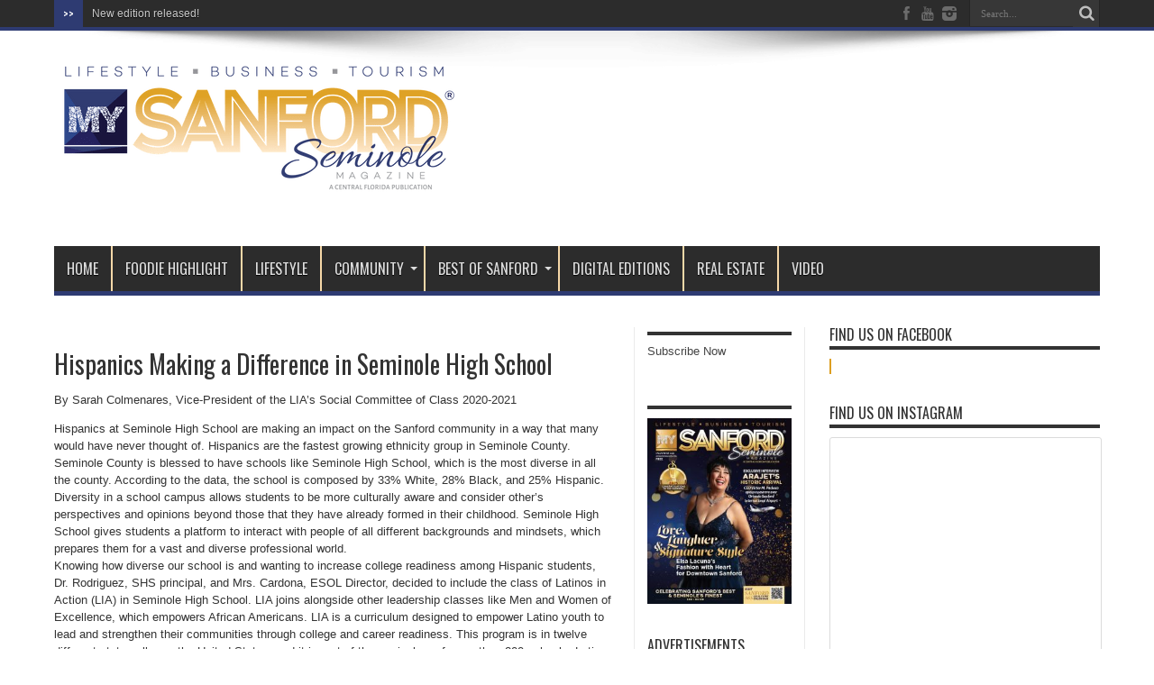

--- FILE ---
content_type: text/html; charset=UTF-8
request_url: https://www.mysanfordmagazine.com/hispanics-making-a-difference-in-seminole-high-school/
body_size: 20681
content:
<!DOCTYPE html>
<html lang="en-US" prefix="og: http://ogp.me/ns#">
<head>
<meta charset="UTF-8" />
<link rel="profile" href="http://gmpg.org/xfn/11" />
<link rel="pingback" href="https://www.mysanfordmagazine.com/xmlrpc.php" />
<title>Hispanics Making a Difference in Seminole High School &#8211; My Sanford Seminole Magazine</title>
<meta name='robots' content='max-image-preview:large' />
<link rel='dns-prefetch' href='//fonts.googleapis.com' />
<link rel="alternate" type="application/rss+xml" title="My Sanford Seminole Magazine &raquo; Feed" href="https://www.mysanfordmagazine.com/feed/" />
<link rel="alternate" type="application/rss+xml" title="My Sanford Seminole Magazine &raquo; Comments Feed" href="https://www.mysanfordmagazine.com/comments/feed/" />
<link rel="alternate" type="application/rss+xml" title="My Sanford Seminole Magazine &raquo; Hispanics Making a Difference in Seminole High School Comments Feed" href="https://www.mysanfordmagazine.com/hispanics-making-a-difference-in-seminole-high-school/feed/" />
		<!-- This site uses the Google Analytics by MonsterInsights plugin v8.14.1 - Using Analytics tracking - https://www.monsterinsights.com/ -->
							<script src="//www.googletagmanager.com/gtag/js?id=UA-100439664-1"  data-cfasync="false" data-wpfc-render="false" type="text/javascript" async></script>
			<script data-cfasync="false" data-wpfc-render="false" type="text/javascript">
				var mi_version = '8.14.1';
				var mi_track_user = true;
				var mi_no_track_reason = '';
				
								var disableStrs = [
															'ga-disable-UA-100439664-1',
									];

				/* Function to detect opted out users */
				function __gtagTrackerIsOptedOut() {
					for (var index = 0; index < disableStrs.length; index++) {
						if (document.cookie.indexOf(disableStrs[index] + '=true') > -1) {
							return true;
						}
					}

					return false;
				}

				/* Disable tracking if the opt-out cookie exists. */
				if (__gtagTrackerIsOptedOut()) {
					for (var index = 0; index < disableStrs.length; index++) {
						window[disableStrs[index]] = true;
					}
				}

				/* Opt-out function */
				function __gtagTrackerOptout() {
					for (var index = 0; index < disableStrs.length; index++) {
						document.cookie = disableStrs[index] + '=true; expires=Thu, 31 Dec 2099 23:59:59 UTC; path=/';
						window[disableStrs[index]] = true;
					}
				}

				if ('undefined' === typeof gaOptout) {
					function gaOptout() {
						__gtagTrackerOptout();
					}
				}
								window.dataLayer = window.dataLayer || [];

				window.MonsterInsightsDualTracker = {
					helpers: {},
					trackers: {},
				};
				if (mi_track_user) {
					function __gtagDataLayer() {
						dataLayer.push(arguments);
					}

					function __gtagTracker(type, name, parameters) {
						if (!parameters) {
							parameters = {};
						}

						if (parameters.send_to) {
							__gtagDataLayer.apply(null, arguments);
							return;
						}

						if (type === 'event') {
							
														parameters.send_to = monsterinsights_frontend.ua;
							__gtagDataLayer(type, name, parameters);
													} else {
							__gtagDataLayer.apply(null, arguments);
						}
					}

					__gtagTracker('js', new Date());
					__gtagTracker('set', {
						'developer_id.dZGIzZG': true,
											});
															__gtagTracker('config', 'UA-100439664-1', {"forceSSL":"true"} );
										window.gtag = __gtagTracker;										(function () {
						/* https://developers.google.com/analytics/devguides/collection/analyticsjs/ */
						/* ga and __gaTracker compatibility shim. */
						var noopfn = function () {
							return null;
						};
						var newtracker = function () {
							return new Tracker();
						};
						var Tracker = function () {
							return null;
						};
						var p = Tracker.prototype;
						p.get = noopfn;
						p.set = noopfn;
						p.send = function () {
							var args = Array.prototype.slice.call(arguments);
							args.unshift('send');
							__gaTracker.apply(null, args);
						};
						var __gaTracker = function () {
							var len = arguments.length;
							if (len === 0) {
								return;
							}
							var f = arguments[len - 1];
							if (typeof f !== 'object' || f === null || typeof f.hitCallback !== 'function') {
								if ('send' === arguments[0]) {
									var hitConverted, hitObject = false, action;
									if ('event' === arguments[1]) {
										if ('undefined' !== typeof arguments[3]) {
											hitObject = {
												'eventAction': arguments[3],
												'eventCategory': arguments[2],
												'eventLabel': arguments[4],
												'value': arguments[5] ? arguments[5] : 1,
											}
										}
									}
									if ('pageview' === arguments[1]) {
										if ('undefined' !== typeof arguments[2]) {
											hitObject = {
												'eventAction': 'page_view',
												'page_path': arguments[2],
											}
										}
									}
									if (typeof arguments[2] === 'object') {
										hitObject = arguments[2];
									}
									if (typeof arguments[5] === 'object') {
										Object.assign(hitObject, arguments[5]);
									}
									if ('undefined' !== typeof arguments[1].hitType) {
										hitObject = arguments[1];
										if ('pageview' === hitObject.hitType) {
											hitObject.eventAction = 'page_view';
										}
									}
									if (hitObject) {
										action = 'timing' === arguments[1].hitType ? 'timing_complete' : hitObject.eventAction;
										hitConverted = mapArgs(hitObject);
										__gtagTracker('event', action, hitConverted);
									}
								}
								return;
							}

							function mapArgs(args) {
								var arg, hit = {};
								var gaMap = {
									'eventCategory': 'event_category',
									'eventAction': 'event_action',
									'eventLabel': 'event_label',
									'eventValue': 'event_value',
									'nonInteraction': 'non_interaction',
									'timingCategory': 'event_category',
									'timingVar': 'name',
									'timingValue': 'value',
									'timingLabel': 'event_label',
									'page': 'page_path',
									'location': 'page_location',
									'title': 'page_title',
								};
								for (arg in args) {
																		if (!(!args.hasOwnProperty(arg) || !gaMap.hasOwnProperty(arg))) {
										hit[gaMap[arg]] = args[arg];
									} else {
										hit[arg] = args[arg];
									}
								}
								return hit;
							}

							try {
								f.hitCallback();
							} catch (ex) {
							}
						};
						__gaTracker.create = newtracker;
						__gaTracker.getByName = newtracker;
						__gaTracker.getAll = function () {
							return [];
						};
						__gaTracker.remove = noopfn;
						__gaTracker.loaded = true;
						window['__gaTracker'] = __gaTracker;
					})();
									} else {
										console.log("");
					(function () {
						function __gtagTracker() {
							return null;
						}

						window['__gtagTracker'] = __gtagTracker;
						window['gtag'] = __gtagTracker;
					})();
									}
			</script>
				<!-- / Google Analytics by MonsterInsights -->
		<script type="text/javascript">
window._wpemojiSettings = {"baseUrl":"https:\/\/s.w.org\/images\/core\/emoji\/14.0.0\/72x72\/","ext":".png","svgUrl":"https:\/\/s.w.org\/images\/core\/emoji\/14.0.0\/svg\/","svgExt":".svg","source":{"concatemoji":"https:\/\/www.mysanfordmagazine.com\/wp-includes\/js\/wp-emoji-release.min.js?ver=6.2.8"}};
/*! This file is auto-generated */
!function(e,a,t){var n,r,o,i=a.createElement("canvas"),p=i.getContext&&i.getContext("2d");function s(e,t){p.clearRect(0,0,i.width,i.height),p.fillText(e,0,0);e=i.toDataURL();return p.clearRect(0,0,i.width,i.height),p.fillText(t,0,0),e===i.toDataURL()}function c(e){var t=a.createElement("script");t.src=e,t.defer=t.type="text/javascript",a.getElementsByTagName("head")[0].appendChild(t)}for(o=Array("flag","emoji"),t.supports={everything:!0,everythingExceptFlag:!0},r=0;r<o.length;r++)t.supports[o[r]]=function(e){if(p&&p.fillText)switch(p.textBaseline="top",p.font="600 32px Arial",e){case"flag":return s("\ud83c\udff3\ufe0f\u200d\u26a7\ufe0f","\ud83c\udff3\ufe0f\u200b\u26a7\ufe0f")?!1:!s("\ud83c\uddfa\ud83c\uddf3","\ud83c\uddfa\u200b\ud83c\uddf3")&&!s("\ud83c\udff4\udb40\udc67\udb40\udc62\udb40\udc65\udb40\udc6e\udb40\udc67\udb40\udc7f","\ud83c\udff4\u200b\udb40\udc67\u200b\udb40\udc62\u200b\udb40\udc65\u200b\udb40\udc6e\u200b\udb40\udc67\u200b\udb40\udc7f");case"emoji":return!s("\ud83e\udef1\ud83c\udffb\u200d\ud83e\udef2\ud83c\udfff","\ud83e\udef1\ud83c\udffb\u200b\ud83e\udef2\ud83c\udfff")}return!1}(o[r]),t.supports.everything=t.supports.everything&&t.supports[o[r]],"flag"!==o[r]&&(t.supports.everythingExceptFlag=t.supports.everythingExceptFlag&&t.supports[o[r]]);t.supports.everythingExceptFlag=t.supports.everythingExceptFlag&&!t.supports.flag,t.DOMReady=!1,t.readyCallback=function(){t.DOMReady=!0},t.supports.everything||(n=function(){t.readyCallback()},a.addEventListener?(a.addEventListener("DOMContentLoaded",n,!1),e.addEventListener("load",n,!1)):(e.attachEvent("onload",n),a.attachEvent("onreadystatechange",function(){"complete"===a.readyState&&t.readyCallback()})),(e=t.source||{}).concatemoji?c(e.concatemoji):e.wpemoji&&e.twemoji&&(c(e.twemoji),c(e.wpemoji)))}(window,document,window._wpemojiSettings);
</script>
<style type="text/css">
img.wp-smiley,
img.emoji {
	display: inline !important;
	border: none !important;
	box-shadow: none !important;
	height: 1em !important;
	width: 1em !important;
	margin: 0 0.07em !important;
	vertical-align: -0.1em !important;
	background: none !important;
	padding: 0 !important;
}
</style>
	<link rel='stylesheet' id='twb-open-sans-css' href='https://fonts.googleapis.com/css?family=Open+Sans%3A300%2C400%2C500%2C600%2C700%2C800&#038;display=swap&#038;ver=6.2.8' type='text/css' media='all' />
<link rel='stylesheet' id='twbbwg-global-css' href='https://www.mysanfordmagazine.com/wp-content/plugins/photo-gallery/booster/assets/css/global.css?ver=1.0.0' type='text/css' media='all' />
<link rel='stylesheet' id='wp-block-library-css' href='https://www.mysanfordmagazine.com/wp-includes/css/dist/block-library/style.min.css?ver=6.2.8' type='text/css' media='all' />
<style id='pdfemb-pdf-embedder-viewer-style-inline-css' type='text/css'>
.wp-block-pdfemb-pdf-embedder-viewer{max-width:none}

</style>
<link rel='stylesheet' id='classic-theme-styles-css' href='https://www.mysanfordmagazine.com/wp-includes/css/classic-themes.min.css?ver=6.2.8' type='text/css' media='all' />
<style id='global-styles-inline-css' type='text/css'>
body{--wp--preset--color--black: #000000;--wp--preset--color--cyan-bluish-gray: #abb8c3;--wp--preset--color--white: #ffffff;--wp--preset--color--pale-pink: #f78da7;--wp--preset--color--vivid-red: #cf2e2e;--wp--preset--color--luminous-vivid-orange: #ff6900;--wp--preset--color--luminous-vivid-amber: #fcb900;--wp--preset--color--light-green-cyan: #7bdcb5;--wp--preset--color--vivid-green-cyan: #00d084;--wp--preset--color--pale-cyan-blue: #8ed1fc;--wp--preset--color--vivid-cyan-blue: #0693e3;--wp--preset--color--vivid-purple: #9b51e0;--wp--preset--gradient--vivid-cyan-blue-to-vivid-purple: linear-gradient(135deg,rgba(6,147,227,1) 0%,rgb(155,81,224) 100%);--wp--preset--gradient--light-green-cyan-to-vivid-green-cyan: linear-gradient(135deg,rgb(122,220,180) 0%,rgb(0,208,130) 100%);--wp--preset--gradient--luminous-vivid-amber-to-luminous-vivid-orange: linear-gradient(135deg,rgba(252,185,0,1) 0%,rgba(255,105,0,1) 100%);--wp--preset--gradient--luminous-vivid-orange-to-vivid-red: linear-gradient(135deg,rgba(255,105,0,1) 0%,rgb(207,46,46) 100%);--wp--preset--gradient--very-light-gray-to-cyan-bluish-gray: linear-gradient(135deg,rgb(238,238,238) 0%,rgb(169,184,195) 100%);--wp--preset--gradient--cool-to-warm-spectrum: linear-gradient(135deg,rgb(74,234,220) 0%,rgb(151,120,209) 20%,rgb(207,42,186) 40%,rgb(238,44,130) 60%,rgb(251,105,98) 80%,rgb(254,248,76) 100%);--wp--preset--gradient--blush-light-purple: linear-gradient(135deg,rgb(255,206,236) 0%,rgb(152,150,240) 100%);--wp--preset--gradient--blush-bordeaux: linear-gradient(135deg,rgb(254,205,165) 0%,rgb(254,45,45) 50%,rgb(107,0,62) 100%);--wp--preset--gradient--luminous-dusk: linear-gradient(135deg,rgb(255,203,112) 0%,rgb(199,81,192) 50%,rgb(65,88,208) 100%);--wp--preset--gradient--pale-ocean: linear-gradient(135deg,rgb(255,245,203) 0%,rgb(182,227,212) 50%,rgb(51,167,181) 100%);--wp--preset--gradient--electric-grass: linear-gradient(135deg,rgb(202,248,128) 0%,rgb(113,206,126) 100%);--wp--preset--gradient--midnight: linear-gradient(135deg,rgb(2,3,129) 0%,rgb(40,116,252) 100%);--wp--preset--duotone--dark-grayscale: url('#wp-duotone-dark-grayscale');--wp--preset--duotone--grayscale: url('#wp-duotone-grayscale');--wp--preset--duotone--purple-yellow: url('#wp-duotone-purple-yellow');--wp--preset--duotone--blue-red: url('#wp-duotone-blue-red');--wp--preset--duotone--midnight: url('#wp-duotone-midnight');--wp--preset--duotone--magenta-yellow: url('#wp-duotone-magenta-yellow');--wp--preset--duotone--purple-green: url('#wp-duotone-purple-green');--wp--preset--duotone--blue-orange: url('#wp-duotone-blue-orange');--wp--preset--font-size--small: 13px;--wp--preset--font-size--medium: 20px;--wp--preset--font-size--large: 36px;--wp--preset--font-size--x-large: 42px;--wp--preset--spacing--20: 0.44rem;--wp--preset--spacing--30: 0.67rem;--wp--preset--spacing--40: 1rem;--wp--preset--spacing--50: 1.5rem;--wp--preset--spacing--60: 2.25rem;--wp--preset--spacing--70: 3.38rem;--wp--preset--spacing--80: 5.06rem;--wp--preset--shadow--natural: 6px 6px 9px rgba(0, 0, 0, 0.2);--wp--preset--shadow--deep: 12px 12px 50px rgba(0, 0, 0, 0.4);--wp--preset--shadow--sharp: 6px 6px 0px rgba(0, 0, 0, 0.2);--wp--preset--shadow--outlined: 6px 6px 0px -3px rgba(255, 255, 255, 1), 6px 6px rgba(0, 0, 0, 1);--wp--preset--shadow--crisp: 6px 6px 0px rgba(0, 0, 0, 1);}:where(.is-layout-flex){gap: 0.5em;}body .is-layout-flow > .alignleft{float: left;margin-inline-start: 0;margin-inline-end: 2em;}body .is-layout-flow > .alignright{float: right;margin-inline-start: 2em;margin-inline-end: 0;}body .is-layout-flow > .aligncenter{margin-left: auto !important;margin-right: auto !important;}body .is-layout-constrained > .alignleft{float: left;margin-inline-start: 0;margin-inline-end: 2em;}body .is-layout-constrained > .alignright{float: right;margin-inline-start: 2em;margin-inline-end: 0;}body .is-layout-constrained > .aligncenter{margin-left: auto !important;margin-right: auto !important;}body .is-layout-constrained > :where(:not(.alignleft):not(.alignright):not(.alignfull)){max-width: var(--wp--style--global--content-size);margin-left: auto !important;margin-right: auto !important;}body .is-layout-constrained > .alignwide{max-width: var(--wp--style--global--wide-size);}body .is-layout-flex{display: flex;}body .is-layout-flex{flex-wrap: wrap;align-items: center;}body .is-layout-flex > *{margin: 0;}:where(.wp-block-columns.is-layout-flex){gap: 2em;}.has-black-color{color: var(--wp--preset--color--black) !important;}.has-cyan-bluish-gray-color{color: var(--wp--preset--color--cyan-bluish-gray) !important;}.has-white-color{color: var(--wp--preset--color--white) !important;}.has-pale-pink-color{color: var(--wp--preset--color--pale-pink) !important;}.has-vivid-red-color{color: var(--wp--preset--color--vivid-red) !important;}.has-luminous-vivid-orange-color{color: var(--wp--preset--color--luminous-vivid-orange) !important;}.has-luminous-vivid-amber-color{color: var(--wp--preset--color--luminous-vivid-amber) !important;}.has-light-green-cyan-color{color: var(--wp--preset--color--light-green-cyan) !important;}.has-vivid-green-cyan-color{color: var(--wp--preset--color--vivid-green-cyan) !important;}.has-pale-cyan-blue-color{color: var(--wp--preset--color--pale-cyan-blue) !important;}.has-vivid-cyan-blue-color{color: var(--wp--preset--color--vivid-cyan-blue) !important;}.has-vivid-purple-color{color: var(--wp--preset--color--vivid-purple) !important;}.has-black-background-color{background-color: var(--wp--preset--color--black) !important;}.has-cyan-bluish-gray-background-color{background-color: var(--wp--preset--color--cyan-bluish-gray) !important;}.has-white-background-color{background-color: var(--wp--preset--color--white) !important;}.has-pale-pink-background-color{background-color: var(--wp--preset--color--pale-pink) !important;}.has-vivid-red-background-color{background-color: var(--wp--preset--color--vivid-red) !important;}.has-luminous-vivid-orange-background-color{background-color: var(--wp--preset--color--luminous-vivid-orange) !important;}.has-luminous-vivid-amber-background-color{background-color: var(--wp--preset--color--luminous-vivid-amber) !important;}.has-light-green-cyan-background-color{background-color: var(--wp--preset--color--light-green-cyan) !important;}.has-vivid-green-cyan-background-color{background-color: var(--wp--preset--color--vivid-green-cyan) !important;}.has-pale-cyan-blue-background-color{background-color: var(--wp--preset--color--pale-cyan-blue) !important;}.has-vivid-cyan-blue-background-color{background-color: var(--wp--preset--color--vivid-cyan-blue) !important;}.has-vivid-purple-background-color{background-color: var(--wp--preset--color--vivid-purple) !important;}.has-black-border-color{border-color: var(--wp--preset--color--black) !important;}.has-cyan-bluish-gray-border-color{border-color: var(--wp--preset--color--cyan-bluish-gray) !important;}.has-white-border-color{border-color: var(--wp--preset--color--white) !important;}.has-pale-pink-border-color{border-color: var(--wp--preset--color--pale-pink) !important;}.has-vivid-red-border-color{border-color: var(--wp--preset--color--vivid-red) !important;}.has-luminous-vivid-orange-border-color{border-color: var(--wp--preset--color--luminous-vivid-orange) !important;}.has-luminous-vivid-amber-border-color{border-color: var(--wp--preset--color--luminous-vivid-amber) !important;}.has-light-green-cyan-border-color{border-color: var(--wp--preset--color--light-green-cyan) !important;}.has-vivid-green-cyan-border-color{border-color: var(--wp--preset--color--vivid-green-cyan) !important;}.has-pale-cyan-blue-border-color{border-color: var(--wp--preset--color--pale-cyan-blue) !important;}.has-vivid-cyan-blue-border-color{border-color: var(--wp--preset--color--vivid-cyan-blue) !important;}.has-vivid-purple-border-color{border-color: var(--wp--preset--color--vivid-purple) !important;}.has-vivid-cyan-blue-to-vivid-purple-gradient-background{background: var(--wp--preset--gradient--vivid-cyan-blue-to-vivid-purple) !important;}.has-light-green-cyan-to-vivid-green-cyan-gradient-background{background: var(--wp--preset--gradient--light-green-cyan-to-vivid-green-cyan) !important;}.has-luminous-vivid-amber-to-luminous-vivid-orange-gradient-background{background: var(--wp--preset--gradient--luminous-vivid-amber-to-luminous-vivid-orange) !important;}.has-luminous-vivid-orange-to-vivid-red-gradient-background{background: var(--wp--preset--gradient--luminous-vivid-orange-to-vivid-red) !important;}.has-very-light-gray-to-cyan-bluish-gray-gradient-background{background: var(--wp--preset--gradient--very-light-gray-to-cyan-bluish-gray) !important;}.has-cool-to-warm-spectrum-gradient-background{background: var(--wp--preset--gradient--cool-to-warm-spectrum) !important;}.has-blush-light-purple-gradient-background{background: var(--wp--preset--gradient--blush-light-purple) !important;}.has-blush-bordeaux-gradient-background{background: var(--wp--preset--gradient--blush-bordeaux) !important;}.has-luminous-dusk-gradient-background{background: var(--wp--preset--gradient--luminous-dusk) !important;}.has-pale-ocean-gradient-background{background: var(--wp--preset--gradient--pale-ocean) !important;}.has-electric-grass-gradient-background{background: var(--wp--preset--gradient--electric-grass) !important;}.has-midnight-gradient-background{background: var(--wp--preset--gradient--midnight) !important;}.has-small-font-size{font-size: var(--wp--preset--font-size--small) !important;}.has-medium-font-size{font-size: var(--wp--preset--font-size--medium) !important;}.has-large-font-size{font-size: var(--wp--preset--font-size--large) !important;}.has-x-large-font-size{font-size: var(--wp--preset--font-size--x-large) !important;}
.wp-block-navigation a:where(:not(.wp-element-button)){color: inherit;}
:where(.wp-block-columns.is-layout-flex){gap: 2em;}
.wp-block-pullquote{font-size: 1.5em;line-height: 1.6;}
</style>
<link rel='stylesheet' id='aps-animate-css-css' href='https://www.mysanfordmagazine.com/wp-content/plugins/accesspress-social-icons/css/animate.css?ver=1.8.5' type='text/css' media='all' />
<link rel='stylesheet' id='aps-frontend-css-css' href='https://www.mysanfordmagazine.com/wp-content/plugins/accesspress-social-icons/css/frontend.css?ver=1.8.5' type='text/css' media='all' />
<link rel='stylesheet' id='awesome-weather-css' href='https://www.mysanfordmagazine.com/wp-content/plugins/awesome-weather/awesome-weather.css?ver=6.2.8' type='text/css' media='all' />
<style id='awesome-weather-inline-css' type='text/css'>
.awesome-weather-wrap { font-family: 'Open Sans', sans-serif;  font-weight: 400; font-size: 14px; line-height: 14px; } 
</style>
<link rel='stylesheet' id='opensans-googlefont-css' href='https://fonts.googleapis.com/css?family=Open+Sans%3A400%2C300&#038;ver=6.2.8' type='text/css' media='all' />
<link rel='stylesheet' id='cfblbcss-css' href='https://www.mysanfordmagazine.com/wp-content/plugins/cardoza-facebook-like-box/cardozafacebook.css?ver=6.2.8' type='text/css' media='all' />
<link rel='stylesheet' id='email-subscribers-css' href='https://www.mysanfordmagazine.com/wp-content/plugins/email-subscribers/lite/public/css/email-subscribers-public.css?ver=5.6.1' type='text/css' media='all' />
<link rel='stylesheet' id='optinforms-stylesheet-css' href='https://www.mysanfordmagazine.com/wp-content/plugins/optin-forms/css/optinforms.css?ver=1.3.1' type='text/css' media='all' />
<link rel='stylesheet' id='optinforms-googleFont-css' href='//fonts.googleapis.com/css?family=Damion&#038;ver=6.2.8' type='text/css' media='all' />
<link rel='stylesheet' id='bwg_fonts-css' href='https://www.mysanfordmagazine.com/wp-content/plugins/photo-gallery/css/bwg-fonts/fonts.css?ver=0.0.1' type='text/css' media='all' />
<link rel='stylesheet' id='sumoselect-css' href='https://www.mysanfordmagazine.com/wp-content/plugins/photo-gallery/css/sumoselect.min.css?ver=3.4.6' type='text/css' media='all' />
<link rel='stylesheet' id='mCustomScrollbar-css' href='https://www.mysanfordmagazine.com/wp-content/plugins/photo-gallery/css/jquery.mCustomScrollbar.min.css?ver=3.1.5' type='text/css' media='all' />
<link rel='stylesheet' id='bwg_frontend-css' href='https://www.mysanfordmagazine.com/wp-content/plugins/photo-gallery/css/styles.min.css?ver=1.8.14' type='text/css' media='all' />
<link rel='stylesheet' id='ce_responsive-css' href='https://www.mysanfordmagazine.com/wp-content/plugins/simple-embed-code/css/video-container.min.css?ver=6.2.8' type='text/css' media='all' />
<link rel='stylesheet' id='theme-my-login-css' href='https://www.mysanfordmagazine.com/wp-content/plugins/theme-my-login/assets/styles/theme-my-login.min.css?ver=7.1.5' type='text/css' media='all' />
<link rel='stylesheet' id='spu-public-css-css' href='https://www.mysanfordmagazine.com/wp-content/plugins/popups/public/assets/css/public.css?ver=1.9.3.2' type='text/css' media='all' />
<link rel='stylesheet' id='issuem_style-css' href='https://www.mysanfordmagazine.com/wp-content/plugins/issuem/css/issuem.css?ver=2.8.9' type='text/css' media='all' />
<link rel='stylesheet' id='jquery-issuem-flexslider-css' href='https://www.mysanfordmagazine.com/wp-content/plugins/issuem/css/flexslider.css?ver=2.8.9' type='text/css' media='all' />
<link rel='stylesheet' id='tie-style-css' href='https://www.mysanfordmagazine.com/wp-content/themes/jarida/style.css?ver=6.2.8' type='text/css' media='all' />
<link rel='stylesheet' id='Oswald-css' href='https://fonts.googleapis.com/css?family=Oswald%3Aregular%2C700&#038;ver=6.2.8' type='text/css' media='all' />
<link rel='stylesheet' id='slb_core-css' href='https://www.mysanfordmagazine.com/wp-content/plugins/simple-lightbox/client/css/app.css?ver=2.9.3' type='text/css' media='all' />
<link rel='stylesheet' id='cyclone-template-style-dark-0-css' href='https://www.mysanfordmagazine.com/wp-content/plugins/cyclone-slider-2/templates/dark/style.css?ver=3.2.0' type='text/css' media='all' />
<link rel='stylesheet' id='cyclone-template-style-default-0-css' href='https://www.mysanfordmagazine.com/wp-content/plugins/cyclone-slider-2/templates/default/style.css?ver=3.2.0' type='text/css' media='all' />
<link rel='stylesheet' id='cyclone-template-style-standard-0-css' href='https://www.mysanfordmagazine.com/wp-content/plugins/cyclone-slider-2/templates/standard/style.css?ver=3.2.0' type='text/css' media='all' />
<link rel='stylesheet' id='cyclone-template-style-thumbnails-0-css' href='https://www.mysanfordmagazine.com/wp-content/plugins/cyclone-slider-2/templates/thumbnails/style.css?ver=3.2.0' type='text/css' media='all' />
<link rel='stylesheet' id='wpss-style-css' href='https://www.mysanfordmagazine.com/wp-content/plugins/wordpress-simple-survey/assets/build/css/wpss-pkg.min.css?ver=6.2.8' type='text/css' media='all' />
<link rel='stylesheet' id='wpss-custom-db-style-css' href='https://www.mysanfordmagazine.com/?wpss-routing=custom-css&#038;ver=6.2.8' type='text/css' media='all' />
<script type='text/javascript' src='https://www.mysanfordmagazine.com/wp-includes/js/jquery/jquery.min.js?ver=3.6.4' id='jquery-core-js'></script>
<script type='text/javascript' src='https://www.mysanfordmagazine.com/wp-includes/js/jquery/jquery-migrate.min.js?ver=3.4.0' id='jquery-migrate-js'></script>
<script type='text/javascript' src='https://www.mysanfordmagazine.com/wp-content/plugins/photo-gallery/booster/assets/js/circle-progress.js?ver=1.2.2' id='twbbwg-circle-js'></script>
<script type='text/javascript' id='twbbwg-global-js-extra'>
/* <![CDATA[ */
var twb = {"nonce":"fb5ce87cf3","ajax_url":"https:\/\/www.mysanfordmagazine.com\/wp-admin\/admin-ajax.php","plugin_url":"https:\/\/www.mysanfordmagazine.com\/wp-content\/plugins\/photo-gallery\/booster","href":"https:\/\/www.mysanfordmagazine.com\/wp-admin\/admin.php?page=twbbwg_photo-gallery"};
var twb = {"nonce":"fb5ce87cf3","ajax_url":"https:\/\/www.mysanfordmagazine.com\/wp-admin\/admin-ajax.php","plugin_url":"https:\/\/www.mysanfordmagazine.com\/wp-content\/plugins\/photo-gallery\/booster","href":"https:\/\/www.mysanfordmagazine.com\/wp-admin\/admin.php?page=twbbwg_photo-gallery"};
/* ]]> */
</script>
<script type='text/javascript' src='https://www.mysanfordmagazine.com/wp-content/plugins/photo-gallery/booster/assets/js/global.js?ver=1.0.0' id='twbbwg-global-js'></script>
<script type='text/javascript' src='https://www.mysanfordmagazine.com/wp-content/plugins/google-analytics-for-wordpress/assets/js/frontend-gtag.min.js?ver=8.14.1' id='monsterinsights-frontend-script-js'></script>
<script data-cfasync="false" data-wpfc-render="false" type="text/javascript" id='monsterinsights-frontend-script-js-extra'>/* <![CDATA[ */
var monsterinsights_frontend = {"js_events_tracking":"true","download_extensions":"doc,pdf,ppt,zip,xls,docx,pptx,xlsx","inbound_paths":"[]","home_url":"https:\/\/www.mysanfordmagazine.com","hash_tracking":"false","ua":"UA-100439664-1","v4_id":""};/* ]]> */
</script>
<script type='text/javascript' src='https://www.mysanfordmagazine.com/wp-content/plugins/accesspress-social-icons/js/frontend.js?ver=1.8.5' id='aps-frontend-js-js'></script>
<script type='text/javascript' src='https://www.mysanfordmagazine.com/wp-content/plugins/cardoza-facebook-like-box/cardozafacebook.js?ver=6.2.8' id='cfblbjs-js'></script>
<script type='text/javascript' src='https://www.mysanfordmagazine.com/wp-content/plugins/photo-gallery/js/jquery.sumoselect.min.js?ver=3.4.6' id='sumoselect-js'></script>
<script type='text/javascript' src='https://www.mysanfordmagazine.com/wp-content/plugins/photo-gallery/js/tocca.min.js?ver=2.0.9' id='bwg_mobile-js'></script>
<script type='text/javascript' src='https://www.mysanfordmagazine.com/wp-content/plugins/photo-gallery/js/jquery.mCustomScrollbar.concat.min.js?ver=3.1.5' id='mCustomScrollbar-js'></script>
<script type='text/javascript' src='https://www.mysanfordmagazine.com/wp-content/plugins/photo-gallery/js/jquery.fullscreen.min.js?ver=0.6.0' id='jquery-fullscreen-js'></script>
<script type='text/javascript' id='bwg_frontend-js-extra'>
/* <![CDATA[ */
var bwg_objectsL10n = {"bwg_field_required":"field is required.","bwg_mail_validation":"This is not a valid email address.","bwg_search_result":"There are no images matching your search.","bwg_select_tag":"Select Tag","bwg_order_by":"Order By","bwg_search":"Search","bwg_show_ecommerce":"Show Ecommerce","bwg_hide_ecommerce":"Hide Ecommerce","bwg_show_comments":"Show Comments","bwg_hide_comments":"Hide Comments","bwg_restore":"Restore","bwg_maximize":"Maximize","bwg_fullscreen":"Fullscreen","bwg_exit_fullscreen":"Exit Fullscreen","bwg_search_tag":"SEARCH...","bwg_tag_no_match":"No tags found","bwg_all_tags_selected":"All tags selected","bwg_tags_selected":"tags selected","play":"Play","pause":"Pause","is_pro":"","bwg_play":"Play","bwg_pause":"Pause","bwg_hide_info":"Hide info","bwg_show_info":"Show info","bwg_hide_rating":"Hide rating","bwg_show_rating":"Show rating","ok":"Ok","cancel":"Cancel","select_all":"Select all","lazy_load":"0","lazy_loader":"https:\/\/www.mysanfordmagazine.com\/wp-content\/plugins\/photo-gallery\/images\/ajax_loader.png","front_ajax":"0","bwg_tag_see_all":"see all tags","bwg_tag_see_less":"see less tags"};
/* ]]> */
</script>
<script type='text/javascript' src='https://www.mysanfordmagazine.com/wp-content/plugins/photo-gallery/js/scripts.min.js?ver=1.8.14' id='bwg_frontend-js'></script>
<script type='text/javascript' src='https://www.mysanfordmagazine.com/wp-content/plugins/wordpress-simple-survey/assets/build/js/wpss-pkg.min.js?ver=3.0.0' id='wpss-pkg-js'></script>
<link rel="https://api.w.org/" href="https://www.mysanfordmagazine.com/wp-json/" /><link rel="alternate" type="application/json" href="https://www.mysanfordmagazine.com/wp-json/wp/v2/posts/5587" /><link rel="EditURI" type="application/rsd+xml" title="RSD" href="https://www.mysanfordmagazine.com/xmlrpc.php?rsd" />
<link rel="wlwmanifest" type="application/wlwmanifest+xml" href="https://www.mysanfordmagazine.com/wp-includes/wlwmanifest.xml" />
<meta name="generator" content="WordPress 6.2.8" />
<link rel="canonical" href="https://www.mysanfordmagazine.com/hispanics-making-a-difference-in-seminole-high-school/" />
<link rel='shortlink' href='https://www.mysanfordmagazine.com/?p=5587' />
<link rel="alternate" type="application/json+oembed" href="https://www.mysanfordmagazine.com/wp-json/oembed/1.0/embed?url=https%3A%2F%2Fwww.mysanfordmagazine.com%2Fhispanics-making-a-difference-in-seminole-high-school%2F" />
<link rel="alternate" type="text/xml+oembed" href="https://www.mysanfordmagazine.com/wp-json/oembed/1.0/embed?url=https%3A%2F%2Fwww.mysanfordmagazine.com%2Fhispanics-making-a-difference-in-seminole-high-school%2F&#038;format=xml" />
<meta name="cdp-version" content="1.5.0" /><!-- start Simple Custom CSS and JS -->
<style type="text/css">
body .home-ads .wc_image img:hover
{
    --e-transform-rotateZ: 2deg;
    --e-transform-scale: 1.02;
    transition: background .3s,border .3s,border-radius .3s,box-shadow .3s,transform var(--e-transform-transition-duration,.4s);
    transform: perspective(var(--e-transform-perspective,0)) rotate(var(--e-transform-rotateZ,0)) rotateX(var(--e-transform-rotateX,0)) rotateY(var(--e-transform-rotateY,0)) translate(var(--e-transform-translate,0)) translateX(var(--e-transform-translateX,0)) translateY(var(--e-transform-translateY,0)) scaleX(calc(var(--e-transform-flipX, 1) * var(--e-transform-scaleX, var(--e-transform-scale, 1)))) scaleY(calc(var(--e-transform-flipY, 1) * var(--e-transform-scaleY, var(--e-transform-scale, 1)))) skewX(var(--e-transform-skewX,0)) skewY(var(--e-transform-skewY,0));
    transform-origin: var(--e-transform-origin-y) var(--e-transform-origin-x);
}
body .e3lan-top 
{
    width: 55% !important;
	margin-top:0px;
}
.logo {
    float: left;
    width: 40%;
}
@media only screen and (max-width: 985px)
{
	body .e3lan-top 
	{
	    width: 100% !important;
		    margin: 0px;
	}
}
/*
#wc_vote_for_best .so-widget-sow-image {
    padding: 5px;
    border: 1px solid #333;
}*/
#wc_vote_for_best h3.widget-title {
    font-size: 15px;
    text-align: center;
    font-weight: bold;
}
#wc_vote_for_best .so-panel {
    margin-bottom: 10px !important;
}
.wc_choice_award h3
{
    font-family: Oswald, arial, Georgia, serif;
	text-align: center;
	padding: 20px 0 0 0;
}
#wc_heading_vote_best
{
	background: #F2F2F2;
}
#wc_heading_vote_best p
{
    color: #FF0000;
}
#wc_heading_vote_best h3,
#wc_vote_for_us h3 {
    font-size: 24px;
    font-family: Oswald, arial, Georgia, serif;
    text-align: center;
    padding: 15px;
	margin-bottom: 0;
}
.page-id-6855 h1.name.post-title.entry-title,
.page-id-7817 h1.name.post-title.entry-title,
.page-id-6972 h1.name.post-title.entry-title,
.page-id-7783 h1.name.post-title.entry-title,
.page-id-6855 header#theme-header,
.page-id-6855 .header-content.fade-in,
.page-id-6855 .top-nav.fade-in,
body.page-id-6972 .slb_details,
.page-id-7595 h1.name.post-title.entry-title,
.page-id-7783 .slb_template_tag_item_title
{
    display: none;
}

body.page-id-6855 {
    background: none;
}
.wc_choice_award {
    text-align: center;
}

.wc_choice_award img {
    width: 50%;
    margin: 0px auto;
}
.page-id-6855 .post-inner p.post-meta,
.page-id-7595 .post-inner p.post-meta,
.page-id-7783 .post-inner p.post-meta,
.page-id-7817 .post-inner p.post-meta
 {
	border-bottom: none;
}
#wc_vote_for_us h3 {
    padding: 25px 0 5px 0px;
    text-align: unset;
}
body.page-id-6972 .panel-grid.panel-no-style {
    margin-bottom:5px !important;
}
.wc_winning_kit_heading h2,
.wc_winning_kit_subheading h4,
.wc_winning_kit_heading h3
{
	font-weight:bold;
}
.page-id-7595 .bwg-masonry-thumbnails .bwg-item0,
.page-id-7595 .bwg-masonry-thumbnails img,
.page-id-7783 .bwg-masonry-thumbnails .bwg-item0,
.page-id-7783 .bwg-masonry-thumbnails img{
    background-color: transparent !important;
    border: none !important;
    opacity: 1 !important;
}
.page-id-7595 .bwg-masonry-thumbnails .bwg-item0:hover,
.page-id-7783 .bwg-masonry-thumbnails .bwg-item0:hover {
        transform: none !important;
    }</style>
<!-- end Simple Custom CSS and JS -->
        <style type="text/css" id="pf-main-css">
            
				@media screen {
					.printfriendly {
						z-index: 1000; position: relative
					}
					.printfriendly a, .printfriendly a:link, .printfriendly a:visited, .printfriendly a:hover, .printfriendly a:active {
						font-weight: 600;
						cursor: pointer;
						text-decoration: none;
						border: none;
						-webkit-box-shadow: none;
						-moz-box-shadow: none;
						box-shadow: none;
						outline:none;
						font-size: 14px !important;
						color: #3AAA11 !important;
					}
					.printfriendly.pf-alignleft {
						float: left;
					}
					.printfriendly.pf-alignright {
						float: right;
					}
					.printfriendly.pf-aligncenter {
						justify-content: center;
						display: flex; align-items: center;
					}
				}
				
				.pf-button-img {
					border: none;
					-webkit-box-shadow: none; 
					-moz-box-shadow: none; 
					box-shadow: none; 
					padding: 0; 
					margin: 0;
					display: inline; 
					vertical-align: middle;
				}
			  
				img.pf-button-img + .pf-button-text {
					margin-left: 6px;
				}

				@media print {
					.printfriendly {
						display: none;
					}
				}
				        </style>

            
        <style type="text/css" id="pf-excerpt-styles">
          .pf-button.pf-button-excerpt {
              display: none;
           }
        </style>

            
        <script type="text/javascript">
            var jQueryMigrateHelperHasSentDowngrade = false;

			window.onerror = function( msg, url, line, col, error ) {
				// Break out early, do not processing if a downgrade reqeust was already sent.
				if ( jQueryMigrateHelperHasSentDowngrade ) {
					return true;
                }

				var xhr = new XMLHttpRequest();
				var nonce = '70a62c8d34';
				var jQueryFunctions = [
					'andSelf',
					'browser',
					'live',
					'boxModel',
					'support.boxModel',
					'size',
					'swap',
					'clean',
					'sub',
                ];
				var match_pattern = /\)\.(.+?) is not a function/;
                var erroredFunction = msg.match( match_pattern );

                // If there was no matching functions, do not try to downgrade.
                if ( typeof erroredFunction !== 'object' || typeof erroredFunction[1] === "undefined" || -1 === jQueryFunctions.indexOf( erroredFunction[1] ) ) {
                    return true;
                }

                // Set that we've now attempted a downgrade request.
                jQueryMigrateHelperHasSentDowngrade = true;

				xhr.open( 'POST', 'https://www.mysanfordmagazine.com/wp-admin/admin-ajax.php' );
				xhr.setRequestHeader( 'Content-Type', 'application/x-www-form-urlencoded' );
				xhr.onload = function () {
					var response,
                        reload = false;

					if ( 200 === xhr.status ) {
                        try {
                        	response = JSON.parse( xhr.response );

                        	reload = response.data.reload;
                        } catch ( e ) {
                        	reload = false;
                        }
                    }

					// Automatically reload the page if a deprecation caused an automatic downgrade, ensure visitors get the best possible experience.
					if ( reload ) {
						location.reload();
                    }
				};

				xhr.send( encodeURI( 'action=jquery-migrate-downgrade-version&_wpnonce=' + nonce ) );

				// Suppress error alerts in older browsers
				return true;
			}
        </script>

		<link rel="shortcut icon" href="https://www.mysanfordmagazine.com/wp-content/uploads/2019/09/MSM_FB_Fall2019.jpg" title="Favicon" /><!--[if IE]>
<script type="text/javascript">jQuery(document).ready(function (){ jQuery(".menu-item").has("ul").children("a").attr("aria-haspopup", "true");});</script>
<![endif]-->
<!--[if lt IE 9]>
<script src="https://www.mysanfordmagazine.com/wp-content/themes/jarida/js/html5.js"></script>
<script src="https://www.mysanfordmagazine.com/wp-content/themes/jarida/js/selectivizr-min.js"></script>
<![endif]-->
<!--[if IE 8]>
<link rel="stylesheet" type="text/css" media="all" href="https://www.mysanfordmagazine.com/wp-content/themes/jarida/css/ie8.css" />
<![endif]-->
<meta http-equiv="X-UA-Compatible" content="IE=edge,chrome=1" />
<meta name="viewport" content="width=device-width, initial-scale=1, maximum-scale=1, user-scalable=no" />
<style type="text/css" media="screen">

	#main-nav ul li.current-menu-item a,
	#main-nav ul li.current-menu-item a:hover,
	#main-nav ul li.current-menu-parent a,
	#main-nav ul li.current-menu-parent a:hover,
	#main-nav ul li.current-page-ancestor a,
	#main-nav ul li.current-page-ancestor a:hover,
	.pagination span.current,
	.ei-slider-thumbs li.ei-slider-element,
	.breaking-news span,
	.ei-title h2,h2.cat-box-title,
	a.more-link,.scroll-nav a,
	.flex-direction-nav a,
	.tagcloud a:hover,
	#tabbed-widget ul.tabs li.active a,
	.slider-caption h2, .full-width .content .slider-caption h2,
	.review-percentage .review-item span span,.review-final-score,
	.woocommerce span.onsale, .woocommerce-page span.onsale ,
	.woocommerce .widget_price_filter .ui-slider .ui-slider-handle, .woocommerce-page .widget_price_filter .ui-slider .ui-slider-handle,
	.button,a.button,#main-content input[type="submit"],#main-content input[type="submit"]:focus, span.onsale,
	.mejs-container .mejs-controls .mejs-time-rail .mejs-time-current,
	#reading-position-indicator {
		background-color:#2e3b72 !important;
	}
	::-webkit-scrollbar-thumb{background-color:#2e3b72 !important;}
	#main-nav,.top-nav {border-bottom-color: #2e3b72;}
	.cat-box , .footer-bottom .container{border-top-color: #2e3b72;}
a:hover {
	color: #c1861a;	}
::-moz-selection { background: #2e3b72;}
::selection { background: #2e3b72; }
#main-nav ul li {
	border-color: #f6d8a8;
}
#main-nav ul ul li, #main-nav ul ul li:first-child {
	border-top-color: #f6d8a8;
}
#main-nav ul li a {
	border-left-color: #f6d8a8;
}
#main-nav ul ul li, #main-nav ul ul li:first-child {
	border-bottom-color: #f6d8a8;
}

.footer-widget-top h3 {	color: #c1861a;}
footer a:hover {color: #c1861a !important;}


</style>


<!-- Meta Pixel Code -->
<script type='text/javascript'>
!function(f,b,e,v,n,t,s){if(f.fbq)return;n=f.fbq=function(){n.callMethod?
n.callMethod.apply(n,arguments):n.queue.push(arguments)};if(!f._fbq)f._fbq=n;
n.push=n;n.loaded=!0;n.version='2.0';n.queue=[];t=b.createElement(e);t.async=!0;
t.src=v;s=b.getElementsByTagName(e)[0];s.parentNode.insertBefore(t,s)}(window,
document,'script','https://connect.facebook.net/en_US/fbevents.js?v=next');
</script>
<!-- End Meta Pixel Code -->

      <script type='text/javascript'>
        var url = window.location.origin + '?ob=open-bridge';
        fbq('set', 'openbridge', '394731091060320', url);
      </script>
    <script type='text/javascript'>fbq('init', '394731091060320', {}, {
    "agent": "wordpress-6.2.8-4.0.0"
})</script><script type='text/javascript'>
    fbq('track', 'PageView', []);
  </script>
<!-- Meta Pixel Code -->
<noscript>
<img height="1" width="1" style="display:none" alt="fbpx"
src="https://www.facebook.com/tr?id=394731091060320&ev=PageView&noscript=1" />
</noscript>
<!-- End Meta Pixel Code -->
<link rel="icon" href="https://www.mysanfordmagazine.com/wp-content/uploads/2018/10/favicon-36x36.png" sizes="32x32" />
<link rel="icon" href="https://www.mysanfordmagazine.com/wp-content/uploads/2018/10/favicon-36x36.png" sizes="192x192" />
<link rel="apple-touch-icon" href="https://www.mysanfordmagazine.com/wp-content/uploads/2018/10/favicon-36x36.png" />
<meta name="msapplication-TileImage" content="https://www.mysanfordmagazine.com/wp-content/uploads/2018/10/favicon-36x36.png" />
		<style type="text/css" id="wp-custom-css">
			body .e3lan-top img
{
	width:100%;
}
.widget_media_video h4 {
    font-size: 15px;
}
#main-nav li.current-menu-parent ul.sub-menu a
{
	line-height: 17px;
}
.page-id-7532 .post-title,
.page-id-7532 .post-inner p.post-meta
{
	display:none	
}		</style>
		</head>
<body id="top" class="post-template-default single single-post postid-5587 single-format-standard">
	<div class="background-cover"></div>
	<div class="wrapper full-site animated">
				<div class="top-nav fade-in animated1 head_brnews">
			<div class="container">
				<div class="search-block">
					<form method="get" id="searchform" action="https://www.mysanfordmagazine.com/">
						<button class="search-button" type="submit" value="Search"></button>
						<input type="text" id="s" name="s" value="Search..." onfocus="if (this.value == 'Search...') {this.value = '';}" onblur="if (this.value == '') {this.value = 'Search...';}"  />
					</form>
				</div><!-- .search-block /-->
						<div class="social-icons icon_flat">
		<a class="tooldown" title="Facebook" href="https://www.facebook.com/MySanford/" target="_blank"><i class="tieicon-facebook"></i></a><a class="tooldown" title="Youtube" href="https://www.youtube.com/@mysanfordmagazine4025" target="_blank"><i class="tieicon-youtube"></i></a><a class="tooldown" title="instagram" href="https://www.instagram.com/mysanfordmagazine/" target="_blank"><i class="tieicon-instagram"></i></a>	</div>


					
	<div class="breaking-news">
		<span>&gt;&gt;</span>
				
								<ul>
								<li><a href="https://e.issuu.com/embed.html?backgroundColor=%23363636&amp;backgroundColorFullscreen=%232a108f&amp;d=msm_spring2023&amp;hideIssuuLogo=true&amp;u=mysanfordmagazine" title="New edition released!">New edition released!</a></li>				
							<li><a href="mailto:Advertise@MySanfordMagazine.com" title="Advertise with us">Advertise with us</a></li>				
							<li><a href="tel:4078013432" title="Call Us : 407-801-3432">Call Us : 407-801-3432</a></li>				
							<li><a href="editor@mysanfordmagazine.com" title="Mail Us: editor@mysanfordmagazine.com">Mail Us: editor@mysanfordmagazine.com</a></li>				
							<li><a href="tel:8507082801" title="Call us: 850-708-2801">Call us: 850-708-2801</a></li>				
						</ul>
									<script type="text/javascript">
			jQuery(document).ready(function(){
								createTicker(); 
							});
		</script>
	</div> <!-- .breaking-news -->				
			</div>
		</div><!-- .top-menu /-->
		
		<div class="container">
		<header id="theme-header">
		<div class="header-content fade-in animated1">
			<div class="logo" style="margin-top:10px">
			<h2>								<a title="My Sanford Seminole Magazine" href="https://www.mysanfordmagazine.com/">
					<img src="https://www.mysanfordmagazine.com/wp-content/uploads/2023/04/logo_w_tagline-transformed-2.png" alt="My Sanford Seminole Magazine" /><strong>My Sanford Seminole Magazine LIFESTYLE | BUSINESS | TOURISM</strong>
				</a>
			</h2>			</div><!-- .logo /-->
						<div class="clear"></div>
		</div>
									<nav id="main-nav" class="fade-in animated2 fixed-enabled">
				<div class="container">
				<div class="main-menu"><ul id="menu-top-menu" class="menu"><li id="menu-item-3168" class="menu-item  menu-item-type-custom  menu-item-object-custom  menu-item-home"><a href="https://www.mysanfordmagazine.com/">Home</a></li>
<li id="menu-item-15" class="menu-item  menu-item-type-taxonomy  menu-item-object-category"><a href="https://www.mysanfordmagazine.com/category/local-foodie-highlight/">FOODIE HIGHLIGHT</a></li>
<li id="menu-item-1670" class="menu-item  menu-item-type-taxonomy  menu-item-object-category"><a href="https://www.mysanfordmagazine.com/category/lifestyle/">LIFESTYLE</a></li>
<li id="menu-item-1554" class="menu-item  menu-item-type-taxonomy  menu-item-object-category  menu-item-has-children"><a href="https://www.mysanfordmagazine.com/category/community/">COMMUNITY</a>
<ul class="sub-menu">
	<li id="menu-item-3156" class="menu-item  menu-item-type-taxonomy  menu-item-object-category  current-post-ancestor  current-menu-parent  current-post-parent"><a href="https://www.mysanfordmagazine.com/category/city-sanford/">SANFORD</a></li>
	<li id="menu-item-3176" class="menu-item  menu-item-type-taxonomy  menu-item-object-category"><a href="https://www.mysanfordmagazine.com/category/people/">PEOPLE</a></li>
	<li id="menu-item-2972" class="menu-item  menu-item-type-taxonomy  menu-item-object-category"><a href="https://www.mysanfordmagazine.com/category/community/historic-downtown-sanford/">Historic Sanford</a></li>
	<li id="menu-item-3368" class="menu-item  menu-item-type-taxonomy  menu-item-object-category"><a href="https://www.mysanfordmagazine.com/category/goldsboro/">GOLDSBORO</a></li>
</ul> <!--End Sub Menu -->
</li>
<li id="menu-item-5578" class="menu-item  menu-item-type-custom  menu-item-object-custom  menu-item-has-children"><a target="_blank" href="http://www.bestofsanford.com/">BEST OF SANFORD</a>
<ul class="sub-menu">
	<li id="menu-item-7116" class="menu-item  menu-item-type-post_type  menu-item-object-page"><a href="https://www.mysanfordmagazine.com/2024-best-of-sanford-winners/">2024 Best of Sanford Winners</a></li>
	<li id="menu-item-7117" class="menu-item  menu-item-type-post_type  menu-item-object-page"><a href="https://www.mysanfordmagazine.com/2024-best-of-sanford-award-gala-photos/">2024 Best of Sanford Award Gala Photos</a></li>
	<li id="menu-item-6119" class="menu-item  menu-item-type-post_type  menu-item-object-page"><a href="https://www.mysanfordmagazine.com/bestofsanfordwinnes2023/">BEST OF SANFORD WINNER’S 2023</a></li>
	<li id="menu-item-6810" class="menu-item  menu-item-type-post_type  menu-item-object-page"><a href="https://www.mysanfordmagazine.com/bestofsanford2023galaphotos/">BEST OF SANFORD 2023 PHOTOS</a></li>
</ul> <!--End Sub Menu -->
</li>
<li id="menu-item-1522" class="menu-item  menu-item-type-post_type  menu-item-object-page"><a href="https://www.mysanfordmagazine.com/digital-editions/">DIGITAL EDITIONS</a></li>
<li id="menu-item-2868" class="menu-item  menu-item-type-taxonomy  menu-item-object-category"><a href="https://www.mysanfordmagazine.com/category/real-estate/">REAL ESTATE</a></li>
<li id="menu-item-3295" class="menu-item  menu-item-type-post_type  menu-item-object-page"><a href="https://www.mysanfordmagazine.com/video/">VIDEO</a></li>
</ul></div>				</div>
			</nav><!-- .main-nav /-->
		</header><!-- #header /-->

	<div id="main-content" class="container fade-in animated3">
<div class="content-wrap">
	<div class="content">
		
		
		
		
		<article id="the-post" class="post-listing post-5587 post type-post status-publish format-standard has-post-thumbnail hentry category-city-sanford">
			
			<div class="post-inner">
				<h1 class="name post-title entry-title" itemprop="itemReviewed" itemscope itemtype="http://schema.org/Thing"><span itemprop="name">Hispanics Making a Difference in Seminole High School</span></h1>

								<div class="entry">
					
					<div class="pf-content"><p>By Sarah Colmenares, Vice-President of the LIA’s Social Committee of Class 2020-2021</p>
<p>Hispanics at Seminole High School are making an impact on the Sanford community in a way that many would have never thought of. Hispanics are the fastest growing ethnicity group in Seminole County. Seminole County is blessed to have schools like Seminole High School, which is the most diverse in all the county. According to the data, the school is composed by 33% White, 28% Black, and 25% Hispanic. Diversity in a school campus allows students to be more culturally aware and consider other’s perspectives and opinions beyond those that they have already formed in their childhood. Seminole High School gives students a platform to interact with people of all different backgrounds and mindsets, which prepares them for a vast and diverse professional world.<br />
Knowing how diverse our school is and wanting to increase college readiness among Hispanic students, Dr. Rodriguez, SHS principal, and Mrs. Cardona, ESOL Director, decided to include the class of Latinos in Action (LIA) in Seminole High School. LIA joins alongside other leadership classes like Men and Women of Excellence, which empowers African Americans. LIA is a curriculum designed to empower Latino youth to lead and strengthen their communities through college and career readiness. This program is in twelve different states all over the United States, and it is part of the curriculum of more than 200 schools. Latinos in Action class accomplishes this by focusing on four pillars: leveraging personal &#038; cultural assets, excelling in education, serving the community, and developing leadership skills. The LIA program allows students to serve as a role model, mentor, and literacy tutor for neighboring elementary school students.<br />
<img decoding="async" data-id="5590"  src="https://www.mysanfordmagazine.com/wp-content/uploads/2021/06/Photo-5.jpg" alt="" width="1024" height="768" class="aligncenter size-full wp-image-5590" srcset="https://www.mysanfordmagazine.com/wp-content/uploads/2021/06/Photo-5.jpg 1024w, https://www.mysanfordmagazine.com/wp-content/uploads/2021/06/Photo-5-300x225.jpg 300w, https://www.mysanfordmagazine.com/wp-content/uploads/2021/06/Photo-5-768x576.jpg 768w, https://www.mysanfordmagazine.com/wp-content/uploads/2021/06/Photo-5-160x120.jpg 160w" sizes="(max-width: 1024px) 100vw, 1024px" /><br />
Latinos in Action’s first year at Seminole High School has been a successful one. Latinos in Action worked hand in hand with the community. The class partnered with Pine Crest Elementary. Each LIA student had two Pine Crest ESOL students assigned. Twice a week they met with their tutees and help them improve their literacy skills. Jose Colon, President of Seminole High School LIA said, “The opportunity of collaborating with Pine Crest Elementary has been inspiring. As a tutor, it has helped me to develop my communication, professionalism, and empathy.” This has not only helped me, but it has also helped my tutees with their reading and writing skills.” SHS Latinos in Action Class also partnered with City Church this year to help distribute food to the community and during their Thanksgiving food drive. Gretchen Gómez SHS LIA’s Academic VP said, “Distributing food with City Church was an enriching experience. It helped me to have a different perspective; we forget to be grateful for all that we have. Distributing food made me realize how fortunate I am and how thankful I should be.” The class also received various workshops from prominent Hispanic leaders and entrepreneurs and a visit from the famous Dominican writer, Lidia Martinez de Macarrulla. Latinos in Action has been a powerful addition to Seminole High School.<br />
If you would like to become a Latinos in Action mentor and/or would like to partner with the class to help monetarily with the community service activities, please contact Mrs. Danisha Rivera at 787-647-3248.</p>
<div class="printfriendly pf-button pf-button-content pf-alignleft"><a href="#" rel="nofollow" onClick="window.print(); return false;" title="Printer Friendly, PDF & Email"><img class="pf-button-img" src="https://cdn.printfriendly.com/buttons/printfriendly-pdf-button.png" alt="Print Friendly, PDF & Email" style="width: 112px;height: 24px;"  /></a></div></div>					
					
									</div><!-- .entry /-->
								<span style="display:none" class="updated">2021-06-22</span>
								<div style="display:none" class="vcard author" itemprop="author" itemscope itemtype="http://schema.org/Person"><strong class="fn" itemprop="name"><a href="https://www.mysanfordmagazine.com/author/perlabcrosby/" title="Posts by Perla B. Crosby" rel="author">Perla B. Crosby</a></strong></div>
				
				<div class="share-post">
	<script>
	window.___gcfg = {lang: 'en-US'};
	(function(w, d, s) {
	  function go(){
		var js, fjs = d.getElementsByTagName(s)[0], load = function(url, id) {
		  if (d.getElementById(id)) {return;}
		  js = d.createElement(s); js.src = url; js.id = id;
		  fjs.parentNode.insertBefore(js, fjs);
		};
		load('//connect.facebook.net/en/all.js#xfbml=1', 'fbjssdk');
		load('https://apis.google.com/js/plusone.js', 'gplus1js');
		load('//platform.twitter.com/widgets.js', 'tweetjs');
	  }
	  if (w.addEventListener) { w.addEventListener("load", go, false); }
	  else if (w.attachEvent) { w.attachEvent("onload",go); }
	}(window, document, 'script'));
	</script>
	<ul>
							</ul>
	<div class="clear"></div>
</div> <!-- .share-post -->
			</div><!-- .post-inner -->
		</article><!-- .post-listing -->
		

		
				<div class="post-navigation">
			<div class="post-previous"><a href="https://www.mysanfordmagazine.com/henrys-depot-culinary-collective/" rel="prev"><span>Previous:</span> HENRY&#8217;S DEPOT CULINARY COLLECTIVE</a></div>
			<div class="post-next"><a href="https://www.mysanfordmagazine.com/gordonramsayfishandchipsorlandofl/" rel="next"><span>Next:</span> Gordon Ramsay Fish and Chips Orlando, FL</a></div>
		</div><!-- .post-navigation -->
		
		
		
		
				<div id="comments">



	<div id="respond" class="comment-respond">
		<h3 id="reply-title" class="comment-reply-title">Leave a Reply <small><a rel="nofollow" id="cancel-comment-reply-link" href="/hispanics-making-a-difference-in-seminole-high-school/#respond" style="display:none;">Cancel reply</a></small></h3><p class="must-log-in">You must be <a href="https://www.mysanfordmagazine.com/login/?redirect_to=https%3A%2F%2Fwww.mysanfordmagazine.com%2Fhispanics-making-a-difference-in-seminole-high-school%2F">logged in</a> to post a comment.</p>	</div><!-- #respond -->
	
</div><!-- #comments -->

	</div><!-- .content -->
<aside class="sidebar-narrow">
<div id="text-25" class="widget widget_text"><div class="widget-top"><h4> </h4><div class="stripe-line"></div></div>
						<div class="widget-container">			<div class="textwidget"><p><a href="https://issuu.com/mysanfordmagazine/docs/my_sanford_magazine_32c02624baa010">Subscribe Now</a></p>
</div>
		</div></div><!-- .widget /--><div id="media_image-19" class="widget widget_media_image"><div class="widget-top"><h4> </h4><div class="stripe-line"></div></div>
						<div class="widget-container"><a href="https://e.issuu.com/embed.html?d=my_sanford_seminole_magazine_-_fall_winter_2025&#038;u=mysanfordmagazine" target="_blank" rel="noopener"><img width="233" height="300" src="https://www.mysanfordmagazine.com/wp-content/uploads/2025/11/MSSM_FW25_Cover_620x800-min-233x300.jpg" class="image wp-image-8534  attachment-medium size-medium" alt="" decoding="async" loading="lazy" style="max-width: 100%; height: auto;" srcset="https://www.mysanfordmagazine.com/wp-content/uploads/2025/11/MSSM_FW25_Cover_620x800-min-233x300.jpg 233w, https://www.mysanfordmagazine.com/wp-content/uploads/2025/11/MSSM_FW25_Cover_620x800-min.jpg 620w" sizes="(max-width: 233px) 100vw, 233px" /></a></div></div><!-- .widget /--><div id="media_image-17" class="widget widget_media_image"><div class="widget-top"><h4>Advertisements</h4><div class="stripe-line"></div></div>
						<div class="widget-container"><img width="243" height="300" src="https://www.mysanfordmagazine.com/wp-content/uploads/2023/06/City.Sanford_Summer-23_FINAL-243x300.jpg" class="image wp-image-6048  attachment-medium size-medium" alt="" decoding="async" loading="lazy" style="max-width: 100%; height: auto;" srcset="https://www.mysanfordmagazine.com/wp-content/uploads/2023/06/City.Sanford_Summer-23_FINAL-243x300.jpg 243w, https://www.mysanfordmagazine.com/wp-content/uploads/2023/06/City.Sanford_Summer-23_FINAL-829x1024.jpg 829w, https://www.mysanfordmagazine.com/wp-content/uploads/2023/06/City.Sanford_Summer-23_FINAL-768x949.jpg 768w, https://www.mysanfordmagazine.com/wp-content/uploads/2023/06/City.Sanford_Summer-23_FINAL-1243x1536.jpg 1243w, https://www.mysanfordmagazine.com/wp-content/uploads/2023/06/City.Sanford_Summer-23_FINAL.jpg 1275w" sizes="(max-width: 243px) 100vw, 243px" /></div></div><!-- .widget /--></aside>
</div> <!-- .content-wrap -->
<aside class="sidebar">
<div id="fblbx" class="widget widget_cardoza_fb_like"><div class="widget-top"><h4>FIND US ON FACEBOOK</h4><div class="stripe-line"></div></div>
						<div class="widget-container">	<div class="fb-page" style="border:1px solid #DD9F22"
			 data-width="300"
	 	
	 data-height="300"
     data-href="https://www.facebook.com/MySanford/?locale="fr_FR""  
     data-small-header="false"  
     data-hide-cover="" 
     data-show-facepile="true"  
	 
	 		data-show-posts="false"
	 >
		
		
</div>
<div id="fb-root"></div>
<script>
  (function(d, s, id) {
    var js, fjs = d.getElementsByTagName(s)[0];
    if (d.getElementById(id)) return;
    js = d.createElement(s); js.id = id;
    js.src = "//connect.facebook.net/en_US/sdk.js#xfbml=1&version=v2.4";
    fjs.parentNode.insertBefore(js, fjs);
  }(document, 'script', 'facebook-jssdk'));
</script>
  
    </div></div><!-- .widget /--><div id="custom_html-7" class="widget_text widget widget_custom_html"><div class="widget-top"><h4>FIND US ON INSTAGRAM</h4><div class="stripe-line"></div></div>
						<div class="widget-container"><div class="textwidget custom-html-widget"><iframe class="instagram-media instagram-media-rendered" id="instagram-embed-0" src="https://www.instagram.com/p/CXgWFmjrsIz/embed/captioned/?cr=1&amp;v=14&amp;wp=250&amp;rd=https%3A%2F%2Fwww.mysanfordmagazine.com&amp;rp=%2F#%7B%22ci%22%3A0%2C%22os%22%3A1138.699999999255%2C%22ls%22%3A1099.9000000022352%2C%22le%22%3A1101.1000000014901%7D" allowtransparency="true" allowfullscreen="true" frameborder="0" height="354" data-instgrm-payload-id="instagram-media-payload-0" scrolling="no" style="background: white; max-width: 200px; width: calc(50% - 2px); border-radius: 3px; border: 1px solid rgb(219, 219, 219); box-shadow: none; display: block; margin: 0px 0px 12px; min-width: 300px; padding: 0px;"></iframe></div></div></div><!-- .widget /--><div id="text-26" class="widget widget_text"><div class="widget-top"><h4> </h4><div class="stripe-line"></div></div>
						<div class="widget-container">			<div class="textwidget"><p><img decoding="async" loading="lazy" class="aligncenter wp-image-5494 size-full" src="https://www.mysanfordmagazine.com/wp-content/uploads/2020/12/Sanford-365.png" alt="" width="355" height="172" data-id="5439" srcset="https://www.mysanfordmagazine.com/wp-content/uploads/2020/12/Sanford-365.png 355w, https://www.mysanfordmagazine.com/wp-content/uploads/2020/12/Sanford-365-300x145.png 300w" sizes="(max-width: 355px) 100vw, 355px" /></p>
</div>
		</div></div><!-- .widget /--><div id="text-30" class="widget widget_text"><div class="widget-top"><h4>Partners</h4><div class="stripe-line"></div></div>
						<div class="widget-container">			<div class="textwidget"><p><a href="https://www.visitflorida.com/en-us/listing.a0t1W00000RZux4QAD.html"><img decoding="async" src="https://www.mysanfordmagazine.com/wp-content/uploads/2018/07/imgpsh_fullsize-300x97.jpeg" /></a><br />
<a href="https://www.sanford365.com/"><img decoding="async" src="https://www.mysanfordmagazine.com/wp-content/uploads/2018/07/imgpsh_fullsize1-300x123.png" /></a></p>
<p><a href="http://www.sanfordfl.gov/"><img decoding="async" src="https://www.mysanfordmagazine.com/wp-content/uploads/2018/08/imgpsh_fullsize-300x94.png" /></a></p>
<p><a href="https://www.mysanfordmagazine.com/wp-content/uploads/2019/12/Orlando-North-Logo.png"><img decoding="async" loading="lazy" class="aligncenter size-full wp-image-5220" src="https://www.mysanfordmagazine.com/wp-content/uploads/2019/12/Orlando-North-Logo.png" alt="" width="722" height="171" data-id="5220" srcset="https://www.mysanfordmagazine.com/wp-content/uploads/2019/12/Orlando-North-Logo.png 722w, https://www.mysanfordmagazine.com/wp-content/uploads/2019/12/Orlando-North-Logo-300x71.png 300w" sizes="(max-width: 722px) 100vw, 722px" /></a></p>
</div>
		</div></div><!-- .widget /--><div id="text-14" class="widget widget_text"><div class="widget-top"><h4> </h4><div class="stripe-line"></div></div>
						<div class="widget-container">			<div class="textwidget"><div id="mni-membership-636070582845516268"></div>
<script src="https://sanfordchamber.chambermaster.com/Content/Script/Member.js" type="text/javascript"></script>
<script type="text/javascript">
new MNI.Widgets.Member("mni-membership-636070582845516268",{member:4471,styleTemplate:"#@id{text-align:center;position:relative}#@id .mn-widget-member-name{font-weight:700}#@id .mn-widget-member-logo{max-width:100%}"}).create();
</script></div>
		</div></div><!-- .widget /--><div id="media_image-15" class="widget widget_media_image"><div class="widget-top"><h4> </h4><div class="stripe-line"></div></div>
						<div class="widget-container"><img width="300" height="88" src="https://www.mysanfordmagazine.com/wp-content/uploads/2019/03/VWYA9X7h-300x88.jpeg" class="image wp-image-4198  attachment-medium size-medium" alt="" decoding="async" loading="lazy" style="max-width: 100%; height: auto;" srcset="https://www.mysanfordmagazine.com/wp-content/uploads/2019/03/VWYA9X7h-300x88.jpeg 300w, https://www.mysanfordmagazine.com/wp-content/uploads/2019/03/VWYA9X7h-768x226.jpeg 768w, https://www.mysanfordmagazine.com/wp-content/uploads/2019/03/VWYA9X7h-1024x301.jpeg 1024w" sizes="(max-width: 300px) 100vw, 300px" /></div></div><!-- .widget /--></aside>
<div class="clear"></div>		<div class="clear"></div>
	</div><!-- .container /-->

		</div><!-- .container -->

	<footer id="theme-footer" class="fade-in animated4">
	<div id="footer-widget-area" class="footer-4c container">

			<div id="footer-first" class="footer-widgets-box">
			<div id="text-22" class="footer-widget widget_text"><div class="footer-widget-top"><h4>CONTACT</h4></div>
						<div class="footer-widget-container">			<div class="textwidget"><p>My Sanford Magazine</p>
<p>107 South Oak Ave.</p>
<p>Sanford, FL 32771</p>
<p>Phone: 407.801.3432, 850-708-2801</p>
</div>
		</div></div><!-- .widget /--><div id="custom_html-5" class="widget_text footer-widget widget_custom_html"><div class="footer-widget-top"><h4> </h4></div>
						<div class="footer-widget-container"><div class="textwidget custom-html-widget"><a href="#" onclick="window.open('https://www.sitelock.com/verify.php?site=mysanfordmagazine.com','SiteLock','width=600,height=600,left=160,top=170');" ><img class="img-responsive" alt="SiteLock" title="SiteLock" src="//shield.sitelock.com/shield/mysanfordmagazine.com" /></a></div></div></div><!-- .widget /--><div id="categort-posts-widget-2" class="footer-widget categort-posts"><div class="footer-widget-top"><h4>Category Posts		</h4></div>
						<div class="footer-widget-container">				<ul>
					<li>
			<div class="post-thumbnail">
			<a href="https://www.mysanfordmagazine.com/best-of-sanford-2016/" title="Permalink to Best of Sanford 2016" rel="bookmark"><img width="70" height="70" src="https://www.mysanfordmagazine.com/wp-content/uploads/2018/07/RC-Event-13-70x70.jpg" class="attachment-tie-small size-tie-small wp-post-image" alt="" decoding="async" loading="lazy" srcset="https://www.mysanfordmagazine.com/wp-content/uploads/2018/07/RC-Event-13-70x70.jpg 70w, https://www.mysanfordmagazine.com/wp-content/uploads/2018/07/RC-Event-13-150x150.jpg 150w" sizes="(max-width: 70px) 100vw, 70px" /></a>
		</div><!-- post-thumbnail /-->
		<h3><a href="https://www.mysanfordmagazine.com/best-of-sanford-2016/">Best of Sanford 2016</a></h3>
	 <span class="date"><span class="tie-date">11th July 2018</span></span>
</li>
<li>
			<div class="post-thumbnail">
			<a href="https://www.mysanfordmagazine.com/best-of-sanford-2017-2/" title="Permalink to Best Of Sanford 2017" rel="bookmark"><img width="70" height="70" src="https://www.mysanfordmagazine.com/wp-content/uploads/2018/07/kabiki3-70x70.jpg" class="attachment-tie-small size-tie-small wp-post-image" alt="" decoding="async" loading="lazy" srcset="https://www.mysanfordmagazine.com/wp-content/uploads/2018/07/kabiki3-70x70.jpg 70w, https://www.mysanfordmagazine.com/wp-content/uploads/2018/07/kabiki3-150x150.jpg 150w" sizes="(max-width: 70px) 100vw, 70px" /></a>
		</div><!-- post-thumbnail /-->
		<h3><a href="https://www.mysanfordmagazine.com/best-of-sanford-2017-2/">Best Of Sanford 2017</a></h3>
	 <span class="date"><span class="tie-date">11th July 2018</span></span>
</li>
<li>
			<div class="post-thumbnail">
			<a href="https://www.mysanfordmagazine.com/best-of-sanford-2017/" title="Permalink to Best of Sanford Winners 2017" rel="bookmark"><img width="70" height="54" src="https://www.mysanfordmagazine.com/wp-content/uploads/2017/06/Winners_list.jpg" class="attachment-tie-small size-tie-small wp-post-image" alt="https://www.mysanfordmagazine.com/wp-content/uploads/2017/10/Winner_pages_web.pdf" decoding="async" loading="lazy" srcset="https://www.mysanfordmagazine.com/wp-content/uploads/2017/06/Winners_list.jpg 885w, https://www.mysanfordmagazine.com/wp-content/uploads/2017/06/Winners_list-300x229.jpg 300w, https://www.mysanfordmagazine.com/wp-content/uploads/2017/06/Winners_list-768x587.jpg 768w, https://www.mysanfordmagazine.com/wp-content/uploads/2017/06/Winners_list-160x120.jpg 160w, https://www.mysanfordmagazine.com/wp-content/uploads/2017/06/Winners_list-604x462.jpg 604w" sizes="(max-width: 70px) 100vw, 70px" /></a>
		</div><!-- post-thumbnail /-->
		<h3><a href="https://www.mysanfordmagazine.com/best-of-sanford-2017/">Best of Sanford Winners 2017</a></h3>
	 <span class="date"><span class="tie-date">15th June 2017</span></span>
</li>
<li>
			<div class="post-thumbnail">
			<a href="https://www.mysanfordmagazine.com/the-best-of-sanford-winners/" title="Permalink to The Best of Sanford Winners" rel="bookmark"><img width="70" height="40" src="https://www.mysanfordmagazine.com/wp-content/uploads/2016/07/Winner-1.jpg" class="attachment-tie-small size-tie-small wp-post-image" alt="" decoding="async" loading="lazy" srcset="https://www.mysanfordmagazine.com/wp-content/uploads/2016/07/Winner-1.jpg 450w, https://www.mysanfordmagazine.com/wp-content/uploads/2016/07/Winner-1-300x172.jpg 300w" sizes="(max-width: 70px) 100vw, 70px" /></a>
		</div><!-- post-thumbnail /-->
		<h3><a href="https://www.mysanfordmagazine.com/the-best-of-sanford-winners/">The Best of Sanford Winners</a></h3>
	 <span class="date"><span class="tie-date">25th July 2016</span></span>
</li>
				</ul>
		<div class="clear"></div>
	</div></div><!-- .widget /-->		</div>
	
			<div id="footer-second" class="footer-widgets-box">
			<div id="nav_menu-2" class="footer-widget widget_nav_menu"><div class="footer-widget-top"><h4>LINKS</h4></div>
						<div class="footer-widget-container"><div class="menu-footer-menu-container"><ul id="menu-footer-menu" class="menu"><li id="menu-item-2669" class="menu-item menu-item-type-custom menu-item-object-custom menu-item-home menu-item-2669"><a href="https://www.mysanfordmagazine.com/">Home</a></li>
<li id="menu-item-2670" class="menu-item menu-item-type-post_type menu-item-object-page menu-item-2670"><a href="https://www.mysanfordmagazine.com/advertise-with-us/">Advertise with Us</a></li>
<li id="menu-item-2958" class="menu-item menu-item-type-post_type menu-item-object-page menu-item-2958"><a href="https://www.mysanfordmagazine.com/about-us/">About Us</a></li>
<li id="menu-item-2674" class="menu-item menu-item-type-post_type menu-item-object-page menu-item-2674"><a href="https://www.mysanfordmagazine.com/contact/">Contact Us!</a></li>
<li id="menu-item-2671" class="menu-item menu-item-type-custom menu-item-object-custom menu-item-2671"><a href="#">Subscription</a></li>
<li id="menu-item-2722" class="menu-item menu-item-type-post_type menu-item-object-page menu-item-2722"><a href="https://www.mysanfordmagazine.com/privacy-policy/">Privacy Policy</a></li>
</ul></div></div></div><!-- .widget /-->		</div><!-- #second .widget-area -->
	

			<div id="footer-third" class="footer-widgets-box">
			<div id="posts-list-widget-14" class="footer-widget posts-list"><div class="footer-widget-top"><h4>Recent Posts		</h4></div>
						<div class="footer-widget-container">				<ul>
					<li>
			<div class="post-thumbnail">
			<a href="https://www.mysanfordmagazine.com/llegada-historica-de-arajet-victor-m-pacheco-expande-los-cielos-sobre-el-aeropuerto-internacional-de-orlando-sanford/" title="Permalink to LLEGADA HISTÓRICA DE ARAJET: VÍCTOR M. PACHECO EXPANDE LOS CIELOS SOBRE EL AEROPUERTO INTERNACIONAL DE ORLANDO SANFORD" rel="bookmark"><img width="70" height="70" src="https://www.mysanfordmagazine.com/wp-content/uploads/2025/10/VICTOR-M-min-70x70.jpg" class="attachment-tie-small size-tie-small wp-post-image" alt="" decoding="async" loading="lazy" srcset="https://www.mysanfordmagazine.com/wp-content/uploads/2025/10/VICTOR-M-min-70x70.jpg 70w, https://www.mysanfordmagazine.com/wp-content/uploads/2025/10/VICTOR-M-min-150x150.jpg 150w" sizes="(max-width: 70px) 100vw, 70px" /></a>
		</div><!-- post-thumbnail /-->
		<h3><a href="https://www.mysanfordmagazine.com/llegada-historica-de-arajet-victor-m-pacheco-expande-los-cielos-sobre-el-aeropuerto-internacional-de-orlando-sanford/">LLEGADA HISTÓRICA DE ARAJET: VÍCTOR M. PACHECO EXPANDE LOS CIELOS SOBRE EL AEROPUERTO INTERNACIONAL DE ORLANDO SANFORD</a></h3>
	 <span class="date"><span class="tie-date">30th October 2025</span></span>
</li>
<li>
			<div class="post-thumbnail">
			<a href="https://www.mysanfordmagazine.com/arajets-historic-arrival-victor-m-pacheco-expands-the-skies-over-orlando-sanford-international-airport/" title="Permalink to ARAJET’S HISTORIC ARRIVAL: VICTOR M. PACHECO EXPANDS THE SKIES OVER ORLANDO SANFORD INTERNATIONAL AIRPORT" rel="bookmark"><img width="70" height="70" src="https://www.mysanfordmagazine.com/wp-content/uploads/2025/10/VICTOR-M-min-70x70.jpg" class="attachment-tie-small size-tie-small wp-post-image" alt="" decoding="async" loading="lazy" srcset="https://www.mysanfordmagazine.com/wp-content/uploads/2025/10/VICTOR-M-min-70x70.jpg 70w, https://www.mysanfordmagazine.com/wp-content/uploads/2025/10/VICTOR-M-min-150x150.jpg 150w" sizes="(max-width: 70px) 100vw, 70px" /></a>
		</div><!-- post-thumbnail /-->
		<h3><a href="https://www.mysanfordmagazine.com/arajets-historic-arrival-victor-m-pacheco-expands-the-skies-over-orlando-sanford-international-airport/">ARAJET’S HISTORIC ARRIVAL: VICTOR M. PACHECO EXPANDS THE SKIES OVER ORLANDO SANFORD INTERNATIONAL AIRPORT</a></h3>
	 <span class="date"><span class="tie-date">30th October 2025</span></span>
</li>
<li>
			<div class="post-thumbnail">
			<a href="https://www.mysanfordmagazine.com/business-sanford-means-business-a-strategic-hub-with-an-exceptional-quality-of-life/" title="Permalink to BUSINESS SANFORD MEANS BUSINESS:  A Strategic Hub with an Exceptional Quality of Life" rel="bookmark"><img width="70" height="70" src="https://www.mysanfordmagazine.com/wp-content/uploads/2025/10/OSIA2022TerminalImagesHR-3-min-70x70.jpg" class="attachment-tie-small size-tie-small wp-post-image" alt="" decoding="async" loading="lazy" srcset="https://www.mysanfordmagazine.com/wp-content/uploads/2025/10/OSIA2022TerminalImagesHR-3-min-70x70.jpg 70w, https://www.mysanfordmagazine.com/wp-content/uploads/2025/10/OSIA2022TerminalImagesHR-3-min-150x150.jpg 150w" sizes="(max-width: 70px) 100vw, 70px" /></a>
		</div><!-- post-thumbnail /-->
		<h3><a href="https://www.mysanfordmagazine.com/business-sanford-means-business-a-strategic-hub-with-an-exceptional-quality-of-life/">BUSINESS SANFORD MEANS BUSINESS:  A Strategic Hub with an Exceptional Quality of Life</a></h3>
	 <span class="date"><span class="tie-date">30th October 2025</span></span>
</li>
				</ul>
		<div class="clear"></div>
	</div></div><!-- .widget /-->		</div><!-- #third .widget-area -->
	
	
	</div><!-- #footer-widget-area -->
	<div class="clear"></div>
</footer><!-- .Footer /-->
	<div class="clear"></div>
	<div class="footer-bottom fade-in animated4">
		<div class="container">
					<div class="social-icons icon_flat">
		<a class="ttip" title="Facebook" href="https://www.facebook.com/MySanford/" target="_blank"><i class="tieicon-facebook"></i></a><a class="ttip" title="Youtube" href="https://www.youtube.com/@mysanfordmagazine4025" target="_blank"><i class="tieicon-youtube"></i></a><a class="ttip" title="instagram" href="https://www.instagram.com/mysanfordmagazine/" target="_blank"><i class="tieicon-instagram"></i></a>	</div>

			<div class="alignleft">
			© Copyright 2024, All Rights Reserved. | My Sanford Seminole Magazine			</div>
		</div><!-- .Container -->
	</div><!-- .Footer bottom -->

</div><!-- .Wrapper -->
	<div id="topcontrol" class="tieicon-up-open" title="Scroll To Top"></div>
<div id="fb-root"></div>
	<script>
			var modal = document.getElementById('cfblb_modal');
		if(modal)
		{
				var span = document.getElementsByClassName("cfblb_close")[0];

				span.onclick = function() {
					modal.style.display = "none";
				}
				
				window.onclick = function(event) {
					if (event.target == modal) {
						modal.style.display = "none";
					}
				}
		}		
	</script>
    <!-- Meta Pixel Event Code -->
    <script type='text/javascript'>
        document.addEventListener( 'wpcf7mailsent', function( event ) {
        if( "fb_pxl_code" in event.detail.apiResponse){
          eval(event.detail.apiResponse.fb_pxl_code);
        }
      }, false );
    </script>
    <!-- End Meta Pixel Event Code -->
    <div id='fb-pxl-ajax-code'></div>     <script type="text/javascript" id="pf_script">
                      var pfHeaderImgUrl = '';
          var pfHeaderTagline = '';
          var pfdisableClickToDel = '0';
          var pfImagesSize = 'full-size';
          var pfImageDisplayStyle = 'right';
          var pfEncodeImages = '0';
          var pfShowHiddenContent  = '0';
          var pfDisableEmail = '0';
          var pfDisablePDF = '0';
          var pfDisablePrint = '0';

            
          var pfPlatform = 'WordPress';

        (function($){
            $(document).ready(function(){
                if($('.pf-button-content').length === 0){
                    $('style#pf-excerpt-styles').remove();
                }
            });
        })(jQuery);
        </script>
      <script defer src='https://cdn.printfriendly.com/printfriendly.js'></script>
            
            <script type='text/javascript' id='email-subscribers-js-extra'>
/* <![CDATA[ */
var es_data = {"messages":{"es_empty_email_notice":"Please enter email address","es_rate_limit_notice":"You need to wait for some time before subscribing again","es_single_optin_success_message":"Successfully Subscribed.","es_email_exists_notice":"Email Address already exists!","es_unexpected_error_notice":"Oops.. Unexpected error occurred.","es_invalid_email_notice":"Invalid email address","es_try_later_notice":"Please try after some time"},"es_ajax_url":"https:\/\/www.mysanfordmagazine.com\/wp-admin\/admin-ajax.php"};
/* ]]> */
</script>
<script type='text/javascript' src='https://www.mysanfordmagazine.com/wp-content/plugins/email-subscribers/lite/public/js/email-subscribers-public.js?ver=5.6.1' id='email-subscribers-js'></script>
<script type='text/javascript' id='3d-flip-book-client-locale-loader-js-extra'>
/* <![CDATA[ */
var FB3D_CLIENT_LOCALE = {"ajaxurl":"https:\/\/www.mysanfordmagazine.com\/wp-admin\/admin-ajax.php","dictionary":{"Table of contents":"Table of contents","Close":"Close","Bookmarks":"Bookmarks","Thumbnails":"Thumbnails","Search":"Search","Share":"Share","Facebook":"Facebook","Twitter":"Twitter","Email":"Email","Play":"Play","Previous page":"Previous page","Next page":"Next page","Zoom in":"Zoom in","Zoom out":"Zoom out","Fit view":"Fit view","Auto play":"Auto play","Full screen":"Full screen","More":"More","Smart pan":"Smart pan","Single page":"Single page","Sounds":"Sounds","Stats":"Stats","Print":"Print","Download":"Download","Goto first page":"Goto first page","Goto last page":"Goto last page"},"images":"https:\/\/www.mysanfordmagazine.com\/wp-content\/plugins\/interactive-3d-flipbook-powered-physics-engine\/assets\/images\/","jsData":{"urls":[],"posts":{"ids_mis":[],"ids":[]},"pages":[],"firstPages":[],"bookCtrlProps":[],"bookTemplates":[]},"key":"3d-flip-book","pdfJS":{"pdfJsLib":"https:\/\/www.mysanfordmagazine.com\/wp-content\/plugins\/interactive-3d-flipbook-powered-physics-engine\/assets\/js\/pdf.min.js?ver=4.3.136","pdfJsWorker":"https:\/\/www.mysanfordmagazine.com\/wp-content\/plugins\/interactive-3d-flipbook-powered-physics-engine\/assets\/js\/pdf.worker.js?ver=4.3.136","stablePdfJsLib":"https:\/\/www.mysanfordmagazine.com\/wp-content\/plugins\/interactive-3d-flipbook-powered-physics-engine\/assets\/js\/stable\/pdf.min.js?ver=2.5.207","stablePdfJsWorker":"https:\/\/www.mysanfordmagazine.com\/wp-content\/plugins\/interactive-3d-flipbook-powered-physics-engine\/assets\/js\/stable\/pdf.worker.js?ver=2.5.207","pdfJsCMapUrl":"https:\/\/www.mysanfordmagazine.com\/wp-content\/plugins\/interactive-3d-flipbook-powered-physics-engine\/assets\/cmaps\/"},"cacheurl":"https:\/\/www.mysanfordmagazine.com\/wp-content\/uploads\/3d-flip-book\/cache\/","pluginsurl":"https:\/\/www.mysanfordmagazine.com\/wp-content\/plugins\/","pluginurl":"https:\/\/www.mysanfordmagazine.com\/wp-content\/plugins\/interactive-3d-flipbook-powered-physics-engine\/","thumbnailSize":{"width":"150","height":"150"},"version":"1.16.14"};
/* ]]> */
</script>
<script type='text/javascript' src='https://www.mysanfordmagazine.com/wp-content/plugins/interactive-3d-flipbook-powered-physics-engine/assets/js/client-locale-loader.js?ver=1.16.14' id='3d-flip-book-client-locale-loader-js'></script>
<script type='text/javascript' src='https://www.mysanfordmagazine.com/wp-content/plugins/optin-forms/js/placeholder.js?ver=1.3.1' id='placeholder-js'></script>
<script type='text/javascript' id='theme-my-login-js-extra'>
/* <![CDATA[ */
var themeMyLogin = {"action":"","errors":[]};
/* ]]> */
</script>
<script type='text/javascript' src='https://www.mysanfordmagazine.com/wp-content/plugins/theme-my-login/assets/scripts/theme-my-login.min.js?ver=7.1.5' id='theme-my-login-js'></script>
<script type='text/javascript' id='spu-public-js-extra'>
/* <![CDATA[ */
var spuvar = {"is_admin":"","disable_style":"","ajax_mode":"","ajax_url":"https:\/\/www.mysanfordmagazine.com\/wp-admin\/admin-ajax.php","ajax_mode_url":"https:\/\/www.mysanfordmagazine.com\/?spu_action=spu_load&lang=","pid":"5587","is_front_page":"","is_category":"","site_url":"https:\/\/www.mysanfordmagazine.com","is_archive":"","is_search":"","is_preview":"","seconds_confirmation_close":"5"};
var spuvar_social = [];
/* ]]> */
</script>
<script type='text/javascript' src='https://www.mysanfordmagazine.com/wp-content/plugins/popups/public/assets/js/public.js?ver=1.9.3.2' id='spu-public-js'></script>
<script type='text/javascript' src='https://www.mysanfordmagazine.com/wp-content/plugins/issuem/js/jquery.flexslider-min.js?ver=2.8.9' id='jquery-issuem-flexslider-js'></script>
<script type='text/javascript' id='tie-scripts-js-extra'>
/* <![CDATA[ */
var tie = {"go_to":"Go to...","ajaxurl":"https:\/\/www.mysanfordmagazine.com\/wp-admin\/admin-ajax.php","your_rating":"Your Rating:","is_singular":"1","reading_indicator":""};
/* ]]> */
</script>
<script type='text/javascript' src='https://www.mysanfordmagazine.com/wp-content/themes/jarida/js/tie-scripts.js?ver=6.2.8' id='tie-scripts-js'></script>
<script type='text/javascript' src='https://www.mysanfordmagazine.com/wp-content/plugins/page-links-to/dist/new-tab.js?ver=3.3.6' id='page-links-to-js'></script>
<script type='text/javascript' id='q2w3_fixed_widget-js-extra'>
/* <![CDATA[ */
var q2w3_sidebar_options = [{"use_sticky_position":false,"margin_top":0,"margin_bottom":0,"stop_elements_selectors":"","screen_max_width":0,"screen_max_height":0,"widgets":[]}];
/* ]]> */
</script>
<script type='text/javascript' src='https://www.mysanfordmagazine.com/wp-content/plugins/q2w3-fixed-widget/js/frontend.min.js?ver=6.2.3' id='q2w3_fixed_widget-js'></script>
<script type='text/javascript' src='https://www.mysanfordmagazine.com/wp-content/plugins/cyclone-slider-2/libs/cycle2/jquery.cycle2.min.js?ver=3.2.0' id='jquery-cycle2-js'></script>
<script type='text/javascript' src='https://www.mysanfordmagazine.com/wp-content/plugins/cyclone-slider-2/libs/cycle2/jquery.cycle2.carousel.min.js?ver=3.2.0' id='jquery-cycle2-carousel-js'></script>
<script type='text/javascript' src='https://www.mysanfordmagazine.com/wp-content/plugins/cyclone-slider-2/libs/cycle2/jquery.cycle2.swipe.min.js?ver=3.2.0' id='jquery-cycle2-swipe-js'></script>
<script type='text/javascript' src='https://www.mysanfordmagazine.com/wp-content/plugins/cyclone-slider-2/libs/cycle2/jquery.cycle2.tile.min.js?ver=3.2.0' id='jquery-cycle2-tile-js'></script>
<script type='text/javascript' src='https://www.mysanfordmagazine.com/wp-content/plugins/cyclone-slider-2/libs/cycle2/jquery.cycle2.video.min.js?ver=3.2.0' id='jquery-cycle2-video-js'></script>
<script type='text/javascript' src='https://www.mysanfordmagazine.com/wp-content/plugins/cyclone-slider-2/templates/dark/script.js?ver=3.2.0' id='cyclone-template-script-dark-0-js'></script>
<script type='text/javascript' src='https://www.mysanfordmagazine.com/wp-content/plugins/cyclone-slider-2/templates/thumbnails/script.js?ver=3.2.0' id='cyclone-template-script-thumbnails-0-js'></script>
<script type='text/javascript' src='https://www.mysanfordmagazine.com/wp-content/plugins/cyclone-slider-2/libs/vimeo-player-js/player.js?ver=3.2.0' id='vimeo-player-js-js'></script>
<script type='text/javascript' src='https://www.mysanfordmagazine.com/wp-content/plugins/cyclone-slider-2/js/client.js?ver=3.2.0' id='cyclone-client-js'></script>
<script type='text/javascript' src='https://www.mysanfordmagazine.com/wp-includes/js/comment-reply.min.js?ver=6.2.8' id='comment-reply-js'></script>
<script type="text/javascript" id="slb_context">/* <![CDATA[ */if ( !!window.jQuery ) {(function($){$(document).ready(function(){if ( !!window.SLB ) { {$.extend(SLB, {"context":["public","user_guest"]});} }})})(jQuery);}/* ]]> */</script>
</body>
</html>


--- FILE ---
content_type: text/javascript
request_url: https://www.mysanfordmagazine.com/wp-content/plugins/wordpress-simple-survey/assets/build/js/wpss-pkg.min.js?ver=3.0.0
body_size: 420
content:
!function(s){s.fn.WP_Simple_Survey=function(){var a=s(this),e=1,p=s(this).data("quiz-id"),n="#wpss_quiz_"+p,l=s(n),t=parseInt(s(this).data("question-count")),d=[];s(".wpss_next",l).click(function(a){a.preventDefault(),s(this).hasClass("wpss_disabled")||s(this).hasClass("wpss-fields-panel")||(panel=".wpss_panel_".concat(e),s(panel,l).fadeTo(0,1).hide(0),e+=1,panel=".wpss_panel_".concat(e),s(panel,l).fadeIn("fast"),s(".wpss_back",l).removeAttr("disabled").removeClass("wpss_disabled"),s(panel,l).hasClass("wpss-fields-panel")?s(".wpss_next",l).attr("disabled","disabled").addClass("wpss_disabled"):s.inArray(panel,d)<1&&s(".wpss_next",l).attr("disabled","disabled").addClass("wpss_disabled"),s(".wpss-progress-bar span",l).css("width",100*(e-1)/t+"%"))}),s(".wpss_back",l).click(function(p){p.preventDefault(),s(this).hasClass("wpss_disabled")||(panel=".wpss_panel_".concat(e),s(panel,l).fadeTo(0,1).hide(0),e-=1,panel=".wpss_panel_".concat(e),s(panel,l).fadeIn("fast"),s(".wpss_next",a).removeAttr("disabled").removeClass("wpss_disabled"),1>=e&&(s(".wpss_back",l).attr("disabled","disabled").addClass("wpss_disabled"),e=1),s(".wpss-progress-bar span",l).css("width",100*(e-1)/t+"%"))}),s("input[type='radio'], input[type='checkbox'], select",l).change(function(){panel=".wpss_panel_".concat(e),s(panel,l).hasClass("wpss-fields-panel")||(-1==s.inArray(panel,d)&&d.push(panel),s(".wpss_next",l).removeAttr("disabled").removeClass("wpss_disabled"))}),s("textarea, input[type='text']",l).keydown(function(){panel=".wpss_panel_".concat(e),s(panel,l).hasClass("wpss-fields-panel")||(-1==s.inArray(panel,d)&&d.push(panel),s(".wpss_next",l).removeAttr("disabled").removeClass("wpss_disabled"))})}}(jQuery),function(s){s(function(){s("div.wpss").each(function(){s(this).WP_Simple_Survey()})})}(jQuery);